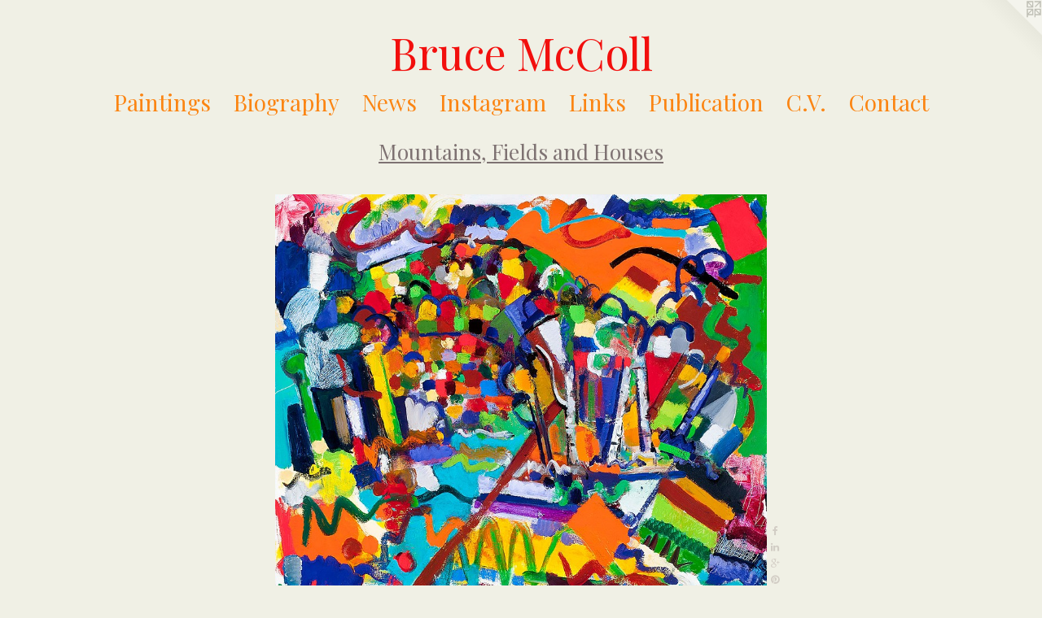

--- FILE ---
content_type: text/html;charset=utf-8
request_url: https://brucemccoll.com/artwork/3457968-Bald%20Mountain.html
body_size: 3719
content:
<!doctype html><html class="no-js a-image mobile-title-align--center has-mobile-menu-icon--left l-simple p-artwork has-page-nav mobile-menu-align--center has-wall-text "><head><meta charset="utf-8" /><meta content="IE=edge" http-equiv="X-UA-Compatible" /><meta http-equiv="X-OPP-Site-Id" content="41767" /><meta http-equiv="X-OPP-Revision" content="3678" /><meta http-equiv="X-OPP-Locke-Environment" content="production" /><meta http-equiv="X-OPP-Locke-Release" content="v0.0.141" /><title>Bruce McColl</title><link rel="canonical" href="https://brucemccoll.com/artwork/3457968-Bald%20Mountain.html" /><meta content="website" property="og:type" /><meta property="og:url" content="https://brucemccoll.com/artwork/3457968-Bald%20Mountain.html" /><meta property="og:title" content="Bald Mountain" /><meta content="width=device-width, initial-scale=1" name="viewport" /><link type="text/css" rel="stylesheet" href="//cdnjs.cloudflare.com/ajax/libs/normalize/3.0.2/normalize.min.css" /><link type="text/css" rel="stylesheet" media="only all" href="//maxcdn.bootstrapcdn.com/font-awesome/4.3.0/css/font-awesome.min.css" /><link type="text/css" rel="stylesheet" media="not all and (min-device-width: 600px) and (min-device-height: 600px)" href="/release/locke/production/v0.0.141/css/small.css" /><link type="text/css" rel="stylesheet" media="only all and (min-device-width: 600px) and (min-device-height: 600px)" href="/release/locke/production/v0.0.141/css/large-simple.css" /><link type="text/css" rel="stylesheet" media="not all and (min-device-width: 600px) and (min-device-height: 600px)" href="/r17621756300000003678/css/small-site.css" /><link type="text/css" rel="stylesheet" media="only all and (min-device-width: 600px) and (min-device-height: 600px)" href="/r17621756300000003678/css/large-site.css" /><link type="text/css" rel="stylesheet" media="only all and (min-device-width: 600px) and (min-device-height: 600px)" href="//fonts.googleapis.com/css?family=Playfair+Display:400" /><link type="text/css" rel="stylesheet" media="not all and (min-device-width: 600px) and (min-device-height: 600px)" href="//fonts.googleapis.com/css?family=Playfair+Display:400&amp;text=MENUHomePaintgsBrphywILkublcC.V%20" /><script>window.OPP = window.OPP || {};
OPP.modernMQ = 'only all';
OPP.smallMQ = 'not all and (min-device-width: 600px) and (min-device-height: 600px)';
OPP.largeMQ = 'only all and (min-device-width: 600px) and (min-device-height: 600px)';
OPP.downURI = '/x/7/6/7/41767/.down';
OPP.gracePeriodURI = '/x/7/6/7/41767/.grace_period';
OPP.imgL = function (img) {
  !window.lazySizes && img.onerror();
};
OPP.imgE = function (img) {
  img.onerror = img.onload = null;
  img.src = img.getAttribute('data-src');
  //img.srcset = img.getAttribute('data-srcset');
};</script><script src="/release/locke/production/v0.0.141/js/modernizr.js"></script><script src="/release/locke/production/v0.0.141/js/masonry.js"></script><script src="/release/locke/production/v0.0.141/js/respimage.js"></script><script src="/release/locke/production/v0.0.141/js/ls.aspectratio.js"></script><script src="/release/locke/production/v0.0.141/js/lazysizes.js"></script><script src="/release/locke/production/v0.0.141/js/large.js"></script><script src="/release/locke/production/v0.0.141/js/hammer.js"></script><script>if (!Modernizr.mq('only all')) { document.write('<link type="text/css" rel="stylesheet" href="/release/locke/production/v0.0.141/css/minimal.css">') }</script><style>.media-max-width {
  display: block;
}

@media (min-height: 1185px) {

  .media-max-width {
    max-width: 996.0px;
  }

}

@media (max-height: 1185px) {

  .media-max-width {
    max-width: 84.0vh;
  }

}</style><script>(function(i,s,o,g,r,a,m){i['GoogleAnalyticsObject']=r;i[r]=i[r]||function(){
(i[r].q=i[r].q||[]).push(arguments)},i[r].l=1*new Date();a=s.createElement(o),
m=s.getElementsByTagName(o)[0];a.async=1;a.src=g;m.parentNode.insertBefore(a,m)
})(window,document,'script','//www.google-analytics.com/analytics.js','ga');
ga('create', 'UA-32351827-1', 'auto');
ga('send', 'pageview');</script></head><body><a class=" logo hidden--small" href="http://otherpeoplespixels.com/ref/brucemccoll.com" title="Website by OtherPeoplesPixels" target="_blank"></a><header id="header"><a class=" site-title" href="/home.html"><span class=" site-title-text u-break-word">Bruce McColl</span><div class=" site-title-media"></div></a><a id="mobile-menu-icon" class="mobile-menu-icon hidden--no-js hidden--large"><svg viewBox="0 0 21 17" width="21" height="17" fill="currentColor"><rect x="0" y="0" width="21" height="3" rx="0"></rect><rect x="0" y="7" width="21" height="3" rx="0"></rect><rect x="0" y="14" width="21" height="3" rx="0"></rect></svg></a></header><nav class=" hidden--large"><ul class=" site-nav"><li class="nav-item nav-home "><a class="nav-link " href="/home.html">Home</a></li><li class="nav-item expanded nav-museum "><a class="nav-link " href="/section/301793.html">Paintings</a><ul><li class="nav-gallery nav-item expanded "><a class="nav-link " href="/section/524640-New%20Paintings%2c%202020-Present.html">New Paintings, 2020-Present</a></li><li class="nav-gallery nav-item expanded "><a class="nav-link " href="/section/482862-Travels%20and%20Leisure%20.html">Travels and Leisure </a></li><li class="nav-gallery nav-item expanded "><a class="nav-link " href="/section/436413-The%20Color%20of%20Seasons.html">The Color of Seasons</a></li><li class="nav-gallery nav-item expanded "><a class="nav-link " href="/section/377692-Orchards%20.html">Orchards </a></li><li class="nav-gallery nav-item expanded "><a class="nav-link " href="/section/302033-Flowers%20and%20Fruit.html">Flowers and Fruit</a></li><li class="nav-gallery nav-item expanded "><a class="selected nav-link " href="/section/302043-Mountains%2c%20Fields%20and%20Houses.html">Mountains, Fields and Houses</a></li><li class="nav-gallery nav-item expanded "><a class="nav-link " href="/section/302034-Nursery%20Rhymes.html">Nursery Rhymes
</a></li><li class="nav-gallery nav-item expanded "><a class="nav-link " href="/section/302721-Connections%3a%20Exploring%20the%20Ties%20between%20Poet%20Jim%20McCord%20and%20Painter%20Bruce%20McColl.html">Connections: Exploring the Ties between Poet Jim McCord and Painter Bruce McColl</a></li></ul></li><li class="nav-flex1 nav-item "><a class="nav-link " href="/page/1-Biography.html">Biography</a></li><li class="nav-news nav-item "><a class="nav-link " href="/news.html">News</a></li><li class="nav-item nav-outside0 "><a target="_blank" class="nav-link " href="https://www.instagram.com/bruce_mccoll/">Instagram</a></li><li class="nav-links nav-item "><a class="nav-link " href="/links.html">Links</a></li><li class="nav-item nav-pdf2 "><a target="_blank" class="nav-link " href="//img-cache.oppcdn.com/fixed/41767/assets/72ASo2qmgLvz5ICY.pdf">Publication</a></li><li class="nav-item nav-pdf1 "><a target="_blank" class="nav-link " href="//img-cache.oppcdn.com/fixed/41767/assets/DHk7Ip4R8o4Nxw6t.pdf">C.V.</a></li><li class="nav-item nav-contact "><a class="nav-link " href="/contact.html">Contact</a></li></ul></nav><div class=" content"><nav class=" hidden--small" id="nav"><header><a class=" site-title" href="/home.html"><span class=" site-title-text u-break-word">Bruce McColl</span><div class=" site-title-media"></div></a></header><ul class=" site-nav"><li class="nav-item nav-home "><a class="nav-link " href="/home.html">Home</a></li><li class="nav-item expanded nav-museum "><a class="nav-link " href="/section/301793.html">Paintings</a><ul><li class="nav-gallery nav-item expanded "><a class="nav-link " href="/section/524640-New%20Paintings%2c%202020-Present.html">New Paintings, 2020-Present</a></li><li class="nav-gallery nav-item expanded "><a class="nav-link " href="/section/482862-Travels%20and%20Leisure%20.html">Travels and Leisure </a></li><li class="nav-gallery nav-item expanded "><a class="nav-link " href="/section/436413-The%20Color%20of%20Seasons.html">The Color of Seasons</a></li><li class="nav-gallery nav-item expanded "><a class="nav-link " href="/section/377692-Orchards%20.html">Orchards </a></li><li class="nav-gallery nav-item expanded "><a class="nav-link " href="/section/302033-Flowers%20and%20Fruit.html">Flowers and Fruit</a></li><li class="nav-gallery nav-item expanded "><a class="selected nav-link " href="/section/302043-Mountains%2c%20Fields%20and%20Houses.html">Mountains, Fields and Houses</a></li><li class="nav-gallery nav-item expanded "><a class="nav-link " href="/section/302034-Nursery%20Rhymes.html">Nursery Rhymes
</a></li><li class="nav-gallery nav-item expanded "><a class="nav-link " href="/section/302721-Connections%3a%20Exploring%20the%20Ties%20between%20Poet%20Jim%20McCord%20and%20Painter%20Bruce%20McColl.html">Connections: Exploring the Ties between Poet Jim McCord and Painter Bruce McColl</a></li></ul></li><li class="nav-flex1 nav-item "><a class="nav-link " href="/page/1-Biography.html">Biography</a></li><li class="nav-news nav-item "><a class="nav-link " href="/news.html">News</a></li><li class="nav-item nav-outside0 "><a target="_blank" class="nav-link " href="https://www.instagram.com/bruce_mccoll/">Instagram</a></li><li class="nav-links nav-item "><a class="nav-link " href="/links.html">Links</a></li><li class="nav-item nav-pdf2 "><a target="_blank" class="nav-link " href="//img-cache.oppcdn.com/fixed/41767/assets/72ASo2qmgLvz5ICY.pdf">Publication</a></li><li class="nav-item nav-pdf1 "><a target="_blank" class="nav-link " href="//img-cache.oppcdn.com/fixed/41767/assets/DHk7Ip4R8o4Nxw6t.pdf">C.V.</a></li><li class="nav-item nav-contact "><a class="nav-link " href="/contact.html">Contact</a></li></ul><footer><div class=" copyright">© BRUCE MCCOLL</div><div class=" credit"><a href="http://otherpeoplespixels.com/ref/brucemccoll.com" target="_blank">Website by OtherPeoplesPixels</a></div></footer></nav><main id="main"><div class=" page clearfix media-max-width"><h1 class="parent-title title"><a href="/section/301793.html" class="root title-segment hidden--small">Paintings</a><span class=" title-sep hidden--small"> &gt; </span><a class=" title-segment" href="/section/302043-Mountains%2c%20Fields%20and%20Houses.html">Mountains, Fields and Houses</a></h1><div class=" media-and-info"><div class=" page-media-wrapper media"><a class=" page-media" title="Bald Mountain" href="/artwork/3139247-Summer%20Kezar.html" id="media"><img data-aspectratio="996/830" class="u-img " alt="Bald Mountain" src="//img-cache.oppcdn.com/fixed/41767/assets/w3ZbuiVx23cfuxLP.jpg" srcset="//img-cache.oppcdn.com/img/v1.0/s:41767/t:QkxBTksrVEVYVCtIRVJF/p:12/g:tl/o:2.5/a:50/q:90/1640x830-w3ZbuiVx23cfuxLP.jpg/996x830/090bd05c0760d7b5973e3e850aae2ab7.jpg 996w,
//img-cache.oppcdn.com/img/v1.0/s:41767/t:QkxBTksrVEVYVCtIRVJF/p:12/g:tl/o:2.5/a:50/q:90/1400x720-w3ZbuiVx23cfuxLP.jpg/864x720/22e72ecc8646df833c884c86d00e7c9b.jpg 864w,
//img-cache.oppcdn.com/img/v1.0/s:41767/t:QkxBTksrVEVYVCtIRVJF/p:12/g:tl/o:2.5/a:50/q:90/984x588-w3ZbuiVx23cfuxLP.jpg/705x588/b4d9fda8ef16f1e3f548d35c80e70111.jpg 705w,
//img-cache.oppcdn.com/fixed/41767/assets/w3ZbuiVx23cfuxLP.jpg 576w" sizes="(max-device-width: 599px) 100vw,
(max-device-height: 599px) 100vw,
(max-width: 576px) 576px,
(max-height: 480px) 576px,
(max-width: 705px) 705px,
(max-height: 588px) 705px,
(max-width: 864px) 864px,
(max-height: 720px) 864px,
996px" /></a><a class=" zoom-corner" style="display: none" id="zoom-corner"><span class=" zoom-icon fa fa-search-plus"></span></a><div class="share-buttons a2a_kit social-icons hidden--small" data-a2a-title="Bald Mountain" data-a2a-url="https://brucemccoll.com/artwork/3457968-Bald%20Mountain.html"><a class="u-img-link a2a_button_facebook share-button "><span class="facebook social-icon fa-facebook fa "></span></a><a class="u-img-link share-button a2a_button_linkedin "><span class="linkedin social-icon fa-linkedin fa "></span></a><a class="a2a_button_google_plus u-img-link share-button "><span class="googleplus fa-google-plus social-icon fa "></span></a><a class="u-img-link a2a_button_pinterest share-button "><span class="fa-pinterest social-icon pinterest fa "></span></a><a target="_blank" class="u-img-link share-button a2a_dd " href="https://www.addtoany.com/share_save"><span class="social-icon share fa-plus fa "></span></a></div></div><div class=" info border-color"><div class=" wall-text border-color"><div class=" wt-item wt-title">Bald Mountain</div><div class=" wt-item wt-media">Oil on canvas</div><div class=" wt-item wt-dimensions">30 x 36 inches</div><div class=" wt-item wt-date">2013</div></div><div class=" page-nav hidden--small border-color clearfix"><a class=" prev" id="artwork-prev" href="/artwork/2593310-Artists%20Bluff.html">&lt; <span class=" m-hover-show">previous</span></a> <a class=" next" id="artwork-next" href="/artwork/3139247-Summer%20Kezar.html"><span class=" m-hover-show">next</span> &gt;</a></div></div></div><div class="description description-2 wordy t-multi-column u-columns-1 u-break-word border-color hr-before--small"><p>Courtesy of the artist </p></div><div class="share-buttons a2a_kit social-icons hidden--large" data-a2a-title="Bald Mountain" data-a2a-url="https://brucemccoll.com/artwork/3457968-Bald%20Mountain.html"><a class="u-img-link a2a_button_facebook share-button "><span class="facebook social-icon fa-facebook fa "></span></a><a class="u-img-link share-button a2a_button_linkedin "><span class="linkedin social-icon fa-linkedin fa "></span></a><a class="a2a_button_google_plus u-img-link share-button "><span class="googleplus fa-google-plus social-icon fa "></span></a><a class="u-img-link a2a_button_pinterest share-button "><span class="fa-pinterest social-icon pinterest fa "></span></a><a target="_blank" class="u-img-link share-button a2a_dd " href="https://www.addtoany.com/share_save"><span class="social-icon share fa-plus fa "></span></a></div></div></main></div><footer><div class=" copyright">© BRUCE MCCOLL</div><div class=" credit"><a href="http://otherpeoplespixels.com/ref/brucemccoll.com" target="_blank">Website by OtherPeoplesPixels</a></div></footer><div class=" modal zoom-modal" style="display: none" id="zoom-modal"><style>@media (min-aspect-ratio: 6/5) {

  .zoom-media {
    width: auto;
    max-height: 830px;
    height: 100%;
  }

}

@media (max-aspect-ratio: 6/5) {

  .zoom-media {
    height: auto;
    max-width: 996px;
    width: 100%;
  }

}
@supports (object-fit: contain) {
  img.zoom-media {
    object-fit: contain;
    width: 100%;
    height: 100%;
    max-width: 996px;
    max-height: 830px;
  }
}</style><div class=" zoom-media-wrapper"><img onerror="OPP.imgE(this);" onload="OPP.imgL(this);" data-src="//img-cache.oppcdn.com/fixed/41767/assets/w3ZbuiVx23cfuxLP.jpg" data-srcset="//img-cache.oppcdn.com/img/v1.0/s:41767/t:QkxBTksrVEVYVCtIRVJF/p:12/g:tl/o:2.5/a:50/q:90/1640x830-w3ZbuiVx23cfuxLP.jpg/996x830/090bd05c0760d7b5973e3e850aae2ab7.jpg 996w,
//img-cache.oppcdn.com/img/v1.0/s:41767/t:QkxBTksrVEVYVCtIRVJF/p:12/g:tl/o:2.5/a:50/q:90/1400x720-w3ZbuiVx23cfuxLP.jpg/864x720/22e72ecc8646df833c884c86d00e7c9b.jpg 864w,
//img-cache.oppcdn.com/img/v1.0/s:41767/t:QkxBTksrVEVYVCtIRVJF/p:12/g:tl/o:2.5/a:50/q:90/984x588-w3ZbuiVx23cfuxLP.jpg/705x588/b4d9fda8ef16f1e3f548d35c80e70111.jpg 705w,
//img-cache.oppcdn.com/fixed/41767/assets/w3ZbuiVx23cfuxLP.jpg 576w" data-sizes="(max-device-width: 599px) 100vw,
(max-device-height: 599px) 100vw,
(max-width: 576px) 576px,
(max-height: 480px) 576px,
(max-width: 705px) 705px,
(max-height: 588px) 705px,
(max-width: 864px) 864px,
(max-height: 720px) 864px,
996px" class="zoom-media lazyload hidden--no-js " alt="Bald Mountain" /><noscript><img class="zoom-media " alt="Bald Mountain" src="//img-cache.oppcdn.com/fixed/41767/assets/w3ZbuiVx23cfuxLP.jpg" /></noscript></div></div><div class=" offline"></div><script src="/release/locke/production/v0.0.141/js/small.js"></script><script src="/release/locke/production/v0.0.141/js/artwork.js"></script><script>var a2a_config = a2a_config || {};a2a_config.prioritize = ['facebook','twitter','linkedin','googleplus','pinterest','instagram','tumblr','share'];a2a_config.onclick = 1;(function(){  var a = document.createElement('script');  a.type = 'text/javascript'; a.async = true;  a.src = '//static.addtoany.com/menu/page.js';  document.getElementsByTagName('head')[0].appendChild(a);})();</script><script>window.oppa=window.oppa||function(){(oppa.q=oppa.q||[]).push(arguments)};oppa('config','pathname','production/v0.0.141/41767');oppa('set','g','true');oppa('set','l','simple');oppa('set','p','artwork');oppa('set','a','image');oppa('rect','m','media','');oppa('send');</script><script async="" src="/release/locke/production/v0.0.141/js/analytics.js"></script><script src="https://otherpeoplespixels.com/static/enable-preview.js"></script></body></html>

--- FILE ---
content_type: text/css;charset=utf-8
request_url: https://brucemccoll.com/r17621756300000003678/css/large-site.css
body_size: 529
content:
body {
  background-color: #f0f0e5;
  font-weight: normal;
  font-style: normal;
  font-family: "Palatino Linotype", "Book Antiqua3", "Palatino", serif;
}

body {
  color: #7b6565;
}

main a {
  color: #2c52e2;
}

main a:hover {
  text-decoration: underline;
  color: #5977e8;
}

main a:visited {
  color: #5977e8;
}

.site-title, .mobile-menu-icon {
  color: #f20f0d;
}

.site-nav, .mobile-menu-link, nav:before, nav:after {
  color: #fb8513;
}

.site-nav a {
  color: #fb8513;
}

.site-nav a:hover {
  text-decoration: none;
  color: #fc9f45;
}

.site-nav a:visited {
  color: #fb8513;
}

.site-nav a.selected {
  color: #fc9f45;
}

.site-nav:hover a.selected {
  color: #fb8513;
}

footer {
  color: #459c21;
}

footer a {
  color: #2c52e2;
}

footer a:hover {
  text-decoration: underline;
  color: #5977e8;
}

footer a:visited {
  color: #5977e8;
}

.title, .news-item-title, .flex-page-title {
  color: #7e7272;
}

.title a {
  color: #7e7272;
}

.title a:hover {
  text-decoration: none;
  color: #978c8c;
}

.title a:visited {
  color: #7e7272;
}

.hr, .hr-before:before, .hr-after:after, .hr-before--small:before, .hr-before--large:before, .hr-after--small:after, .hr-after--large:after {
  border-top-color: #dad2d2;
}

.button {
  background: #2c52e2;
  color: #f0f0e5;
}

.social-icon {
  background-color: #7b6565;
  color: #f0f0e5;
}

.welcome-modal {
  background-color: #FBC24E;
}

.share-button .social-icon {
  color: #7b6565;
}

.site-title {
  font-family: "Playfair Display", sans-serif;
  font-style: normal;
  font-weight: 400;
}

.site-nav {
  font-family: "Playfair Display", sans-serif;
  font-style: normal;
  font-weight: 400;
}

.section-title, .parent-title, .news-item-title, .link-name, .preview-placeholder, .preview-image, .flex-page-title {
  font-family: "Playfair Display", sans-serif;
  font-style: normal;
  font-weight: 400;
}

body {
  font-size: 18px;
}

.site-title {
  font-size: 54px;
}

.site-nav {
  font-size: 28px;
}

.title, .news-item-title, .link-name, .flex-page-title {
  font-size: 26px;
}

.border-color {
  border-color: hsla(0, 9.821428%, 43.92157%, 0.2);
}

.p-artwork .page-nav a {
  color: #7b6565;
}

.p-artwork .page-nav a:hover {
  text-decoration: none;
  color: #7b6565;
}

.p-artwork .page-nav a:visited {
  color: #7b6565;
}

.wordy {
  text-align: left;
}

--- FILE ---
content_type: text/css;charset=utf-8
request_url: https://brucemccoll.com/r17621756300000003678/css/small-site.css
body_size: 400
content:
body {
  background-color: #f0f0e5;
  font-weight: normal;
  font-style: normal;
  font-family: "Palatino Linotype", "Book Antiqua3", "Palatino", serif;
}

body {
  color: #7b6565;
}

main a {
  color: #2c52e2;
}

main a:hover {
  text-decoration: underline;
  color: #5977e8;
}

main a:visited {
  color: #5977e8;
}

.site-title, .mobile-menu-icon {
  color: #f20f0d;
}

.site-nav, .mobile-menu-link, nav:before, nav:after {
  color: #fb8513;
}

.site-nav a {
  color: #fb8513;
}

.site-nav a:hover {
  text-decoration: none;
  color: #fc9f45;
}

.site-nav a:visited {
  color: #fb8513;
}

.site-nav a.selected {
  color: #fc9f45;
}

.site-nav:hover a.selected {
  color: #fb8513;
}

footer {
  color: #459c21;
}

footer a {
  color: #2c52e2;
}

footer a:hover {
  text-decoration: underline;
  color: #5977e8;
}

footer a:visited {
  color: #5977e8;
}

.title, .news-item-title, .flex-page-title {
  color: #7e7272;
}

.title a {
  color: #7e7272;
}

.title a:hover {
  text-decoration: none;
  color: #978c8c;
}

.title a:visited {
  color: #7e7272;
}

.hr, .hr-before:before, .hr-after:after, .hr-before--small:before, .hr-before--large:before, .hr-after--small:after, .hr-after--large:after {
  border-top-color: #dad2d2;
}

.button {
  background: #2c52e2;
  color: #f0f0e5;
}

.social-icon {
  background-color: #7b6565;
  color: #f0f0e5;
}

.welcome-modal {
  background-color: #FBC24E;
}

.site-title {
  font-family: "Playfair Display", sans-serif;
  font-style: normal;
  font-weight: 400;
}

nav {
  font-family: "Playfair Display", sans-serif;
  font-style: normal;
  font-weight: 400;
}

.wordy {
  text-align: left;
}

.site-title {
  font-size: 2.1875rem;
}

footer .credit a {
  color: #7b6565;
}

--- FILE ---
content_type: text/css; charset=utf-8
request_url: https://fonts.googleapis.com/css?family=Playfair+Display:400&text=MENUHomePaintgsBrphywILkublcC.V%20
body_size: -405
content:
@font-face {
  font-family: 'Playfair Display';
  font-style: normal;
  font-weight: 400;
  src: url(https://fonts.gstatic.com/l/font?kit=nuFvD-vYSZviVYUb_rj3ij__anPXJzDwcbmjWBN2PKdFvUDVZNLo_EWrKWq0POqqMtOtKwBW--nwX9UGdn7w0TXMWgsX-WALi4AAZg&skey=f3b68f0152604ed9&v=v40) format('woff2');
}


--- FILE ---
content_type: text/plain
request_url: https://www.google-analytics.com/j/collect?v=1&_v=j102&a=1900586299&t=pageview&_s=1&dl=https%3A%2F%2Fbrucemccoll.com%2Fartwork%2F3457968-Bald%2520Mountain.html&ul=en-us%40posix&dt=Bruce%20McColl&sr=1280x720&vp=1280x720&_u=IEBAAEABAAAAACAAI~&jid=2027239446&gjid=850433142&cid=1722839230.1768736589&tid=UA-32351827-1&_gid=171128890.1768736589&_r=1&_slc=1&z=1233717766
body_size: -450
content:
2,cG-G95KBKQBE6